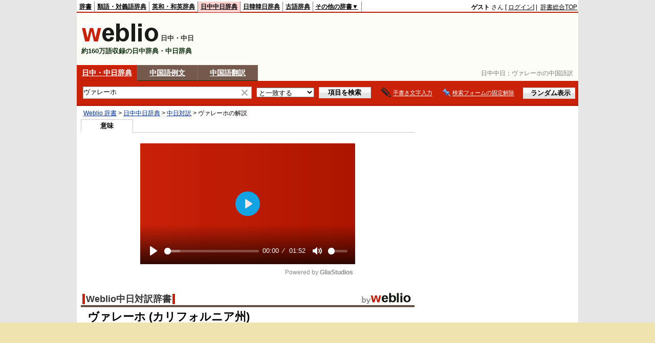

--- FILE ---
content_type: text/html; charset=utf-8
request_url: https://www.google.com/recaptcha/api2/aframe
body_size: 264
content:
<!DOCTYPE HTML><html><head><meta http-equiv="content-type" content="text/html; charset=UTF-8"></head><body><script nonce="9etqoeX74TJp8AerOqU9tA">/** Anti-fraud and anti-abuse applications only. See google.com/recaptcha */ try{var clients={'sodar':'https://pagead2.googlesyndication.com/pagead/sodar?'};window.addEventListener("message",function(a){try{if(a.source===window.parent){var b=JSON.parse(a.data);var c=clients[b['id']];if(c){var d=document.createElement('img');d.src=c+b['params']+'&rc='+(localStorage.getItem("rc::a")?sessionStorage.getItem("rc::b"):"");window.document.body.appendChild(d);sessionStorage.setItem("rc::e",parseInt(sessionStorage.getItem("rc::e")||0)+1);localStorage.setItem("rc::h",'1768858897481');}}}catch(b){}});window.parent.postMessage("_grecaptcha_ready", "*");}catch(b){}</script></body></html>

--- FILE ---
content_type: application/javascript; charset=utf-8
request_url: https://fundingchoicesmessages.google.com/f/AGSKWxX61fyvS8P6v1lpIKugrzU_Ku2VI3U7BQB4cBVYSv-49Pk38qYPFL-dOZ3hqXE10HoMIY7MwAw9TmyXEaKTLqzlBPVnRXcv89Nk50alZ8C2mFKO3EEMXrR3Z9kFLaVgBXK9_2UxAp1StejgIC-AR3Cf1ViYLX3yFi5bmu9SsMnFsw9E9EXg4oFvmkIX/_/blogoas-/300x250_/adsinsert./ad-title.?adpage=
body_size: -1289
content:
window['d209f79a-f54b-4ff7-8b60-e66e903ae3ba'] = true;